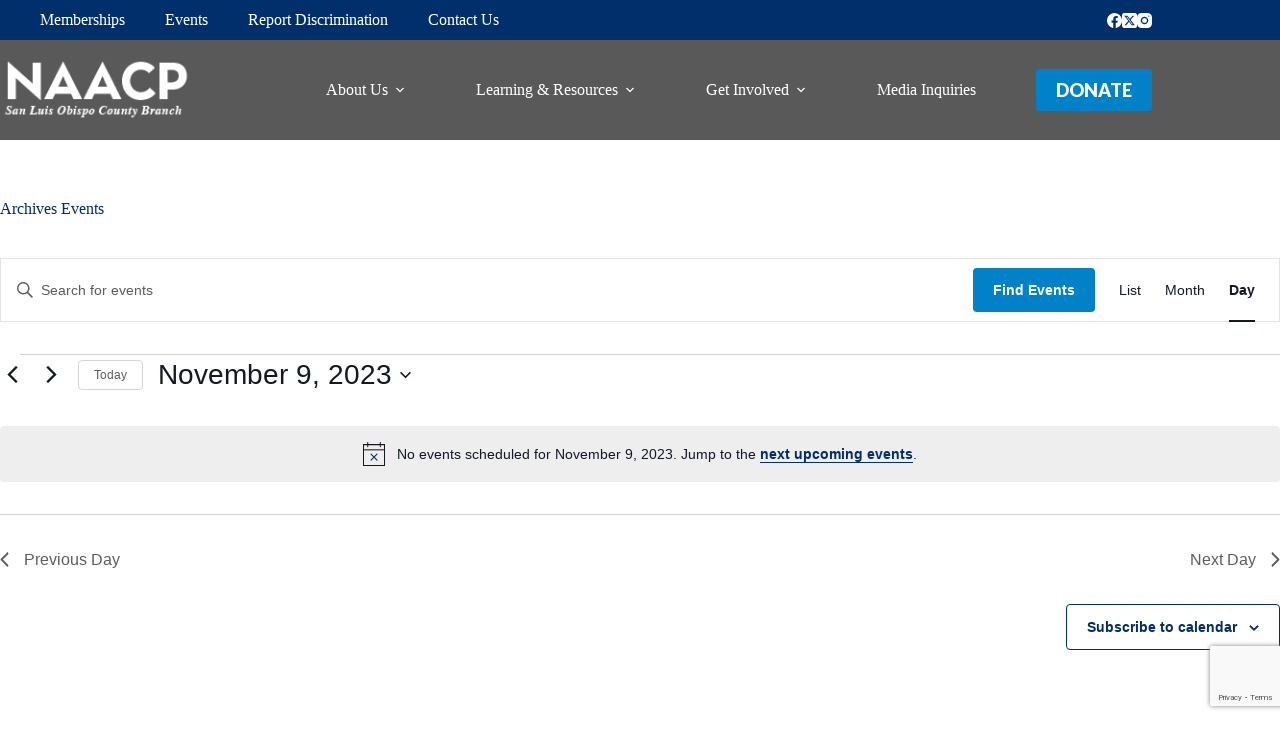

--- FILE ---
content_type: text/html; charset=utf-8
request_url: https://www.google.com/recaptcha/api2/anchor?ar=1&k=6LdEMH0bAAAAAHpG2UOZzZPs9KvLldXwQX0PbN80&co=aHR0cHM6Ly9uYWFjcHNsb2N0eS5vcmc6NDQz&hl=en&v=N67nZn4AqZkNcbeMu4prBgzg&size=invisible&anchor-ms=20000&execute-ms=30000&cb=isxwq4mvkj88
body_size: 48698
content:
<!DOCTYPE HTML><html dir="ltr" lang="en"><head><meta http-equiv="Content-Type" content="text/html; charset=UTF-8">
<meta http-equiv="X-UA-Compatible" content="IE=edge">
<title>reCAPTCHA</title>
<style type="text/css">
/* cyrillic-ext */
@font-face {
  font-family: 'Roboto';
  font-style: normal;
  font-weight: 400;
  font-stretch: 100%;
  src: url(//fonts.gstatic.com/s/roboto/v48/KFO7CnqEu92Fr1ME7kSn66aGLdTylUAMa3GUBHMdazTgWw.woff2) format('woff2');
  unicode-range: U+0460-052F, U+1C80-1C8A, U+20B4, U+2DE0-2DFF, U+A640-A69F, U+FE2E-FE2F;
}
/* cyrillic */
@font-face {
  font-family: 'Roboto';
  font-style: normal;
  font-weight: 400;
  font-stretch: 100%;
  src: url(//fonts.gstatic.com/s/roboto/v48/KFO7CnqEu92Fr1ME7kSn66aGLdTylUAMa3iUBHMdazTgWw.woff2) format('woff2');
  unicode-range: U+0301, U+0400-045F, U+0490-0491, U+04B0-04B1, U+2116;
}
/* greek-ext */
@font-face {
  font-family: 'Roboto';
  font-style: normal;
  font-weight: 400;
  font-stretch: 100%;
  src: url(//fonts.gstatic.com/s/roboto/v48/KFO7CnqEu92Fr1ME7kSn66aGLdTylUAMa3CUBHMdazTgWw.woff2) format('woff2');
  unicode-range: U+1F00-1FFF;
}
/* greek */
@font-face {
  font-family: 'Roboto';
  font-style: normal;
  font-weight: 400;
  font-stretch: 100%;
  src: url(//fonts.gstatic.com/s/roboto/v48/KFO7CnqEu92Fr1ME7kSn66aGLdTylUAMa3-UBHMdazTgWw.woff2) format('woff2');
  unicode-range: U+0370-0377, U+037A-037F, U+0384-038A, U+038C, U+038E-03A1, U+03A3-03FF;
}
/* math */
@font-face {
  font-family: 'Roboto';
  font-style: normal;
  font-weight: 400;
  font-stretch: 100%;
  src: url(//fonts.gstatic.com/s/roboto/v48/KFO7CnqEu92Fr1ME7kSn66aGLdTylUAMawCUBHMdazTgWw.woff2) format('woff2');
  unicode-range: U+0302-0303, U+0305, U+0307-0308, U+0310, U+0312, U+0315, U+031A, U+0326-0327, U+032C, U+032F-0330, U+0332-0333, U+0338, U+033A, U+0346, U+034D, U+0391-03A1, U+03A3-03A9, U+03B1-03C9, U+03D1, U+03D5-03D6, U+03F0-03F1, U+03F4-03F5, U+2016-2017, U+2034-2038, U+203C, U+2040, U+2043, U+2047, U+2050, U+2057, U+205F, U+2070-2071, U+2074-208E, U+2090-209C, U+20D0-20DC, U+20E1, U+20E5-20EF, U+2100-2112, U+2114-2115, U+2117-2121, U+2123-214F, U+2190, U+2192, U+2194-21AE, U+21B0-21E5, U+21F1-21F2, U+21F4-2211, U+2213-2214, U+2216-22FF, U+2308-230B, U+2310, U+2319, U+231C-2321, U+2336-237A, U+237C, U+2395, U+239B-23B7, U+23D0, U+23DC-23E1, U+2474-2475, U+25AF, U+25B3, U+25B7, U+25BD, U+25C1, U+25CA, U+25CC, U+25FB, U+266D-266F, U+27C0-27FF, U+2900-2AFF, U+2B0E-2B11, U+2B30-2B4C, U+2BFE, U+3030, U+FF5B, U+FF5D, U+1D400-1D7FF, U+1EE00-1EEFF;
}
/* symbols */
@font-face {
  font-family: 'Roboto';
  font-style: normal;
  font-weight: 400;
  font-stretch: 100%;
  src: url(//fonts.gstatic.com/s/roboto/v48/KFO7CnqEu92Fr1ME7kSn66aGLdTylUAMaxKUBHMdazTgWw.woff2) format('woff2');
  unicode-range: U+0001-000C, U+000E-001F, U+007F-009F, U+20DD-20E0, U+20E2-20E4, U+2150-218F, U+2190, U+2192, U+2194-2199, U+21AF, U+21E6-21F0, U+21F3, U+2218-2219, U+2299, U+22C4-22C6, U+2300-243F, U+2440-244A, U+2460-24FF, U+25A0-27BF, U+2800-28FF, U+2921-2922, U+2981, U+29BF, U+29EB, U+2B00-2BFF, U+4DC0-4DFF, U+FFF9-FFFB, U+10140-1018E, U+10190-1019C, U+101A0, U+101D0-101FD, U+102E0-102FB, U+10E60-10E7E, U+1D2C0-1D2D3, U+1D2E0-1D37F, U+1F000-1F0FF, U+1F100-1F1AD, U+1F1E6-1F1FF, U+1F30D-1F30F, U+1F315, U+1F31C, U+1F31E, U+1F320-1F32C, U+1F336, U+1F378, U+1F37D, U+1F382, U+1F393-1F39F, U+1F3A7-1F3A8, U+1F3AC-1F3AF, U+1F3C2, U+1F3C4-1F3C6, U+1F3CA-1F3CE, U+1F3D4-1F3E0, U+1F3ED, U+1F3F1-1F3F3, U+1F3F5-1F3F7, U+1F408, U+1F415, U+1F41F, U+1F426, U+1F43F, U+1F441-1F442, U+1F444, U+1F446-1F449, U+1F44C-1F44E, U+1F453, U+1F46A, U+1F47D, U+1F4A3, U+1F4B0, U+1F4B3, U+1F4B9, U+1F4BB, U+1F4BF, U+1F4C8-1F4CB, U+1F4D6, U+1F4DA, U+1F4DF, U+1F4E3-1F4E6, U+1F4EA-1F4ED, U+1F4F7, U+1F4F9-1F4FB, U+1F4FD-1F4FE, U+1F503, U+1F507-1F50B, U+1F50D, U+1F512-1F513, U+1F53E-1F54A, U+1F54F-1F5FA, U+1F610, U+1F650-1F67F, U+1F687, U+1F68D, U+1F691, U+1F694, U+1F698, U+1F6AD, U+1F6B2, U+1F6B9-1F6BA, U+1F6BC, U+1F6C6-1F6CF, U+1F6D3-1F6D7, U+1F6E0-1F6EA, U+1F6F0-1F6F3, U+1F6F7-1F6FC, U+1F700-1F7FF, U+1F800-1F80B, U+1F810-1F847, U+1F850-1F859, U+1F860-1F887, U+1F890-1F8AD, U+1F8B0-1F8BB, U+1F8C0-1F8C1, U+1F900-1F90B, U+1F93B, U+1F946, U+1F984, U+1F996, U+1F9E9, U+1FA00-1FA6F, U+1FA70-1FA7C, U+1FA80-1FA89, U+1FA8F-1FAC6, U+1FACE-1FADC, U+1FADF-1FAE9, U+1FAF0-1FAF8, U+1FB00-1FBFF;
}
/* vietnamese */
@font-face {
  font-family: 'Roboto';
  font-style: normal;
  font-weight: 400;
  font-stretch: 100%;
  src: url(//fonts.gstatic.com/s/roboto/v48/KFO7CnqEu92Fr1ME7kSn66aGLdTylUAMa3OUBHMdazTgWw.woff2) format('woff2');
  unicode-range: U+0102-0103, U+0110-0111, U+0128-0129, U+0168-0169, U+01A0-01A1, U+01AF-01B0, U+0300-0301, U+0303-0304, U+0308-0309, U+0323, U+0329, U+1EA0-1EF9, U+20AB;
}
/* latin-ext */
@font-face {
  font-family: 'Roboto';
  font-style: normal;
  font-weight: 400;
  font-stretch: 100%;
  src: url(//fonts.gstatic.com/s/roboto/v48/KFO7CnqEu92Fr1ME7kSn66aGLdTylUAMa3KUBHMdazTgWw.woff2) format('woff2');
  unicode-range: U+0100-02BA, U+02BD-02C5, U+02C7-02CC, U+02CE-02D7, U+02DD-02FF, U+0304, U+0308, U+0329, U+1D00-1DBF, U+1E00-1E9F, U+1EF2-1EFF, U+2020, U+20A0-20AB, U+20AD-20C0, U+2113, U+2C60-2C7F, U+A720-A7FF;
}
/* latin */
@font-face {
  font-family: 'Roboto';
  font-style: normal;
  font-weight: 400;
  font-stretch: 100%;
  src: url(//fonts.gstatic.com/s/roboto/v48/KFO7CnqEu92Fr1ME7kSn66aGLdTylUAMa3yUBHMdazQ.woff2) format('woff2');
  unicode-range: U+0000-00FF, U+0131, U+0152-0153, U+02BB-02BC, U+02C6, U+02DA, U+02DC, U+0304, U+0308, U+0329, U+2000-206F, U+20AC, U+2122, U+2191, U+2193, U+2212, U+2215, U+FEFF, U+FFFD;
}
/* cyrillic-ext */
@font-face {
  font-family: 'Roboto';
  font-style: normal;
  font-weight: 500;
  font-stretch: 100%;
  src: url(//fonts.gstatic.com/s/roboto/v48/KFO7CnqEu92Fr1ME7kSn66aGLdTylUAMa3GUBHMdazTgWw.woff2) format('woff2');
  unicode-range: U+0460-052F, U+1C80-1C8A, U+20B4, U+2DE0-2DFF, U+A640-A69F, U+FE2E-FE2F;
}
/* cyrillic */
@font-face {
  font-family: 'Roboto';
  font-style: normal;
  font-weight: 500;
  font-stretch: 100%;
  src: url(//fonts.gstatic.com/s/roboto/v48/KFO7CnqEu92Fr1ME7kSn66aGLdTylUAMa3iUBHMdazTgWw.woff2) format('woff2');
  unicode-range: U+0301, U+0400-045F, U+0490-0491, U+04B0-04B1, U+2116;
}
/* greek-ext */
@font-face {
  font-family: 'Roboto';
  font-style: normal;
  font-weight: 500;
  font-stretch: 100%;
  src: url(//fonts.gstatic.com/s/roboto/v48/KFO7CnqEu92Fr1ME7kSn66aGLdTylUAMa3CUBHMdazTgWw.woff2) format('woff2');
  unicode-range: U+1F00-1FFF;
}
/* greek */
@font-face {
  font-family: 'Roboto';
  font-style: normal;
  font-weight: 500;
  font-stretch: 100%;
  src: url(//fonts.gstatic.com/s/roboto/v48/KFO7CnqEu92Fr1ME7kSn66aGLdTylUAMa3-UBHMdazTgWw.woff2) format('woff2');
  unicode-range: U+0370-0377, U+037A-037F, U+0384-038A, U+038C, U+038E-03A1, U+03A3-03FF;
}
/* math */
@font-face {
  font-family: 'Roboto';
  font-style: normal;
  font-weight: 500;
  font-stretch: 100%;
  src: url(//fonts.gstatic.com/s/roboto/v48/KFO7CnqEu92Fr1ME7kSn66aGLdTylUAMawCUBHMdazTgWw.woff2) format('woff2');
  unicode-range: U+0302-0303, U+0305, U+0307-0308, U+0310, U+0312, U+0315, U+031A, U+0326-0327, U+032C, U+032F-0330, U+0332-0333, U+0338, U+033A, U+0346, U+034D, U+0391-03A1, U+03A3-03A9, U+03B1-03C9, U+03D1, U+03D5-03D6, U+03F0-03F1, U+03F4-03F5, U+2016-2017, U+2034-2038, U+203C, U+2040, U+2043, U+2047, U+2050, U+2057, U+205F, U+2070-2071, U+2074-208E, U+2090-209C, U+20D0-20DC, U+20E1, U+20E5-20EF, U+2100-2112, U+2114-2115, U+2117-2121, U+2123-214F, U+2190, U+2192, U+2194-21AE, U+21B0-21E5, U+21F1-21F2, U+21F4-2211, U+2213-2214, U+2216-22FF, U+2308-230B, U+2310, U+2319, U+231C-2321, U+2336-237A, U+237C, U+2395, U+239B-23B7, U+23D0, U+23DC-23E1, U+2474-2475, U+25AF, U+25B3, U+25B7, U+25BD, U+25C1, U+25CA, U+25CC, U+25FB, U+266D-266F, U+27C0-27FF, U+2900-2AFF, U+2B0E-2B11, U+2B30-2B4C, U+2BFE, U+3030, U+FF5B, U+FF5D, U+1D400-1D7FF, U+1EE00-1EEFF;
}
/* symbols */
@font-face {
  font-family: 'Roboto';
  font-style: normal;
  font-weight: 500;
  font-stretch: 100%;
  src: url(//fonts.gstatic.com/s/roboto/v48/KFO7CnqEu92Fr1ME7kSn66aGLdTylUAMaxKUBHMdazTgWw.woff2) format('woff2');
  unicode-range: U+0001-000C, U+000E-001F, U+007F-009F, U+20DD-20E0, U+20E2-20E4, U+2150-218F, U+2190, U+2192, U+2194-2199, U+21AF, U+21E6-21F0, U+21F3, U+2218-2219, U+2299, U+22C4-22C6, U+2300-243F, U+2440-244A, U+2460-24FF, U+25A0-27BF, U+2800-28FF, U+2921-2922, U+2981, U+29BF, U+29EB, U+2B00-2BFF, U+4DC0-4DFF, U+FFF9-FFFB, U+10140-1018E, U+10190-1019C, U+101A0, U+101D0-101FD, U+102E0-102FB, U+10E60-10E7E, U+1D2C0-1D2D3, U+1D2E0-1D37F, U+1F000-1F0FF, U+1F100-1F1AD, U+1F1E6-1F1FF, U+1F30D-1F30F, U+1F315, U+1F31C, U+1F31E, U+1F320-1F32C, U+1F336, U+1F378, U+1F37D, U+1F382, U+1F393-1F39F, U+1F3A7-1F3A8, U+1F3AC-1F3AF, U+1F3C2, U+1F3C4-1F3C6, U+1F3CA-1F3CE, U+1F3D4-1F3E0, U+1F3ED, U+1F3F1-1F3F3, U+1F3F5-1F3F7, U+1F408, U+1F415, U+1F41F, U+1F426, U+1F43F, U+1F441-1F442, U+1F444, U+1F446-1F449, U+1F44C-1F44E, U+1F453, U+1F46A, U+1F47D, U+1F4A3, U+1F4B0, U+1F4B3, U+1F4B9, U+1F4BB, U+1F4BF, U+1F4C8-1F4CB, U+1F4D6, U+1F4DA, U+1F4DF, U+1F4E3-1F4E6, U+1F4EA-1F4ED, U+1F4F7, U+1F4F9-1F4FB, U+1F4FD-1F4FE, U+1F503, U+1F507-1F50B, U+1F50D, U+1F512-1F513, U+1F53E-1F54A, U+1F54F-1F5FA, U+1F610, U+1F650-1F67F, U+1F687, U+1F68D, U+1F691, U+1F694, U+1F698, U+1F6AD, U+1F6B2, U+1F6B9-1F6BA, U+1F6BC, U+1F6C6-1F6CF, U+1F6D3-1F6D7, U+1F6E0-1F6EA, U+1F6F0-1F6F3, U+1F6F7-1F6FC, U+1F700-1F7FF, U+1F800-1F80B, U+1F810-1F847, U+1F850-1F859, U+1F860-1F887, U+1F890-1F8AD, U+1F8B0-1F8BB, U+1F8C0-1F8C1, U+1F900-1F90B, U+1F93B, U+1F946, U+1F984, U+1F996, U+1F9E9, U+1FA00-1FA6F, U+1FA70-1FA7C, U+1FA80-1FA89, U+1FA8F-1FAC6, U+1FACE-1FADC, U+1FADF-1FAE9, U+1FAF0-1FAF8, U+1FB00-1FBFF;
}
/* vietnamese */
@font-face {
  font-family: 'Roboto';
  font-style: normal;
  font-weight: 500;
  font-stretch: 100%;
  src: url(//fonts.gstatic.com/s/roboto/v48/KFO7CnqEu92Fr1ME7kSn66aGLdTylUAMa3OUBHMdazTgWw.woff2) format('woff2');
  unicode-range: U+0102-0103, U+0110-0111, U+0128-0129, U+0168-0169, U+01A0-01A1, U+01AF-01B0, U+0300-0301, U+0303-0304, U+0308-0309, U+0323, U+0329, U+1EA0-1EF9, U+20AB;
}
/* latin-ext */
@font-face {
  font-family: 'Roboto';
  font-style: normal;
  font-weight: 500;
  font-stretch: 100%;
  src: url(//fonts.gstatic.com/s/roboto/v48/KFO7CnqEu92Fr1ME7kSn66aGLdTylUAMa3KUBHMdazTgWw.woff2) format('woff2');
  unicode-range: U+0100-02BA, U+02BD-02C5, U+02C7-02CC, U+02CE-02D7, U+02DD-02FF, U+0304, U+0308, U+0329, U+1D00-1DBF, U+1E00-1E9F, U+1EF2-1EFF, U+2020, U+20A0-20AB, U+20AD-20C0, U+2113, U+2C60-2C7F, U+A720-A7FF;
}
/* latin */
@font-face {
  font-family: 'Roboto';
  font-style: normal;
  font-weight: 500;
  font-stretch: 100%;
  src: url(//fonts.gstatic.com/s/roboto/v48/KFO7CnqEu92Fr1ME7kSn66aGLdTylUAMa3yUBHMdazQ.woff2) format('woff2');
  unicode-range: U+0000-00FF, U+0131, U+0152-0153, U+02BB-02BC, U+02C6, U+02DA, U+02DC, U+0304, U+0308, U+0329, U+2000-206F, U+20AC, U+2122, U+2191, U+2193, U+2212, U+2215, U+FEFF, U+FFFD;
}
/* cyrillic-ext */
@font-face {
  font-family: 'Roboto';
  font-style: normal;
  font-weight: 900;
  font-stretch: 100%;
  src: url(//fonts.gstatic.com/s/roboto/v48/KFO7CnqEu92Fr1ME7kSn66aGLdTylUAMa3GUBHMdazTgWw.woff2) format('woff2');
  unicode-range: U+0460-052F, U+1C80-1C8A, U+20B4, U+2DE0-2DFF, U+A640-A69F, U+FE2E-FE2F;
}
/* cyrillic */
@font-face {
  font-family: 'Roboto';
  font-style: normal;
  font-weight: 900;
  font-stretch: 100%;
  src: url(//fonts.gstatic.com/s/roboto/v48/KFO7CnqEu92Fr1ME7kSn66aGLdTylUAMa3iUBHMdazTgWw.woff2) format('woff2');
  unicode-range: U+0301, U+0400-045F, U+0490-0491, U+04B0-04B1, U+2116;
}
/* greek-ext */
@font-face {
  font-family: 'Roboto';
  font-style: normal;
  font-weight: 900;
  font-stretch: 100%;
  src: url(//fonts.gstatic.com/s/roboto/v48/KFO7CnqEu92Fr1ME7kSn66aGLdTylUAMa3CUBHMdazTgWw.woff2) format('woff2');
  unicode-range: U+1F00-1FFF;
}
/* greek */
@font-face {
  font-family: 'Roboto';
  font-style: normal;
  font-weight: 900;
  font-stretch: 100%;
  src: url(//fonts.gstatic.com/s/roboto/v48/KFO7CnqEu92Fr1ME7kSn66aGLdTylUAMa3-UBHMdazTgWw.woff2) format('woff2');
  unicode-range: U+0370-0377, U+037A-037F, U+0384-038A, U+038C, U+038E-03A1, U+03A3-03FF;
}
/* math */
@font-face {
  font-family: 'Roboto';
  font-style: normal;
  font-weight: 900;
  font-stretch: 100%;
  src: url(//fonts.gstatic.com/s/roboto/v48/KFO7CnqEu92Fr1ME7kSn66aGLdTylUAMawCUBHMdazTgWw.woff2) format('woff2');
  unicode-range: U+0302-0303, U+0305, U+0307-0308, U+0310, U+0312, U+0315, U+031A, U+0326-0327, U+032C, U+032F-0330, U+0332-0333, U+0338, U+033A, U+0346, U+034D, U+0391-03A1, U+03A3-03A9, U+03B1-03C9, U+03D1, U+03D5-03D6, U+03F0-03F1, U+03F4-03F5, U+2016-2017, U+2034-2038, U+203C, U+2040, U+2043, U+2047, U+2050, U+2057, U+205F, U+2070-2071, U+2074-208E, U+2090-209C, U+20D0-20DC, U+20E1, U+20E5-20EF, U+2100-2112, U+2114-2115, U+2117-2121, U+2123-214F, U+2190, U+2192, U+2194-21AE, U+21B0-21E5, U+21F1-21F2, U+21F4-2211, U+2213-2214, U+2216-22FF, U+2308-230B, U+2310, U+2319, U+231C-2321, U+2336-237A, U+237C, U+2395, U+239B-23B7, U+23D0, U+23DC-23E1, U+2474-2475, U+25AF, U+25B3, U+25B7, U+25BD, U+25C1, U+25CA, U+25CC, U+25FB, U+266D-266F, U+27C0-27FF, U+2900-2AFF, U+2B0E-2B11, U+2B30-2B4C, U+2BFE, U+3030, U+FF5B, U+FF5D, U+1D400-1D7FF, U+1EE00-1EEFF;
}
/* symbols */
@font-face {
  font-family: 'Roboto';
  font-style: normal;
  font-weight: 900;
  font-stretch: 100%;
  src: url(//fonts.gstatic.com/s/roboto/v48/KFO7CnqEu92Fr1ME7kSn66aGLdTylUAMaxKUBHMdazTgWw.woff2) format('woff2');
  unicode-range: U+0001-000C, U+000E-001F, U+007F-009F, U+20DD-20E0, U+20E2-20E4, U+2150-218F, U+2190, U+2192, U+2194-2199, U+21AF, U+21E6-21F0, U+21F3, U+2218-2219, U+2299, U+22C4-22C6, U+2300-243F, U+2440-244A, U+2460-24FF, U+25A0-27BF, U+2800-28FF, U+2921-2922, U+2981, U+29BF, U+29EB, U+2B00-2BFF, U+4DC0-4DFF, U+FFF9-FFFB, U+10140-1018E, U+10190-1019C, U+101A0, U+101D0-101FD, U+102E0-102FB, U+10E60-10E7E, U+1D2C0-1D2D3, U+1D2E0-1D37F, U+1F000-1F0FF, U+1F100-1F1AD, U+1F1E6-1F1FF, U+1F30D-1F30F, U+1F315, U+1F31C, U+1F31E, U+1F320-1F32C, U+1F336, U+1F378, U+1F37D, U+1F382, U+1F393-1F39F, U+1F3A7-1F3A8, U+1F3AC-1F3AF, U+1F3C2, U+1F3C4-1F3C6, U+1F3CA-1F3CE, U+1F3D4-1F3E0, U+1F3ED, U+1F3F1-1F3F3, U+1F3F5-1F3F7, U+1F408, U+1F415, U+1F41F, U+1F426, U+1F43F, U+1F441-1F442, U+1F444, U+1F446-1F449, U+1F44C-1F44E, U+1F453, U+1F46A, U+1F47D, U+1F4A3, U+1F4B0, U+1F4B3, U+1F4B9, U+1F4BB, U+1F4BF, U+1F4C8-1F4CB, U+1F4D6, U+1F4DA, U+1F4DF, U+1F4E3-1F4E6, U+1F4EA-1F4ED, U+1F4F7, U+1F4F9-1F4FB, U+1F4FD-1F4FE, U+1F503, U+1F507-1F50B, U+1F50D, U+1F512-1F513, U+1F53E-1F54A, U+1F54F-1F5FA, U+1F610, U+1F650-1F67F, U+1F687, U+1F68D, U+1F691, U+1F694, U+1F698, U+1F6AD, U+1F6B2, U+1F6B9-1F6BA, U+1F6BC, U+1F6C6-1F6CF, U+1F6D3-1F6D7, U+1F6E0-1F6EA, U+1F6F0-1F6F3, U+1F6F7-1F6FC, U+1F700-1F7FF, U+1F800-1F80B, U+1F810-1F847, U+1F850-1F859, U+1F860-1F887, U+1F890-1F8AD, U+1F8B0-1F8BB, U+1F8C0-1F8C1, U+1F900-1F90B, U+1F93B, U+1F946, U+1F984, U+1F996, U+1F9E9, U+1FA00-1FA6F, U+1FA70-1FA7C, U+1FA80-1FA89, U+1FA8F-1FAC6, U+1FACE-1FADC, U+1FADF-1FAE9, U+1FAF0-1FAF8, U+1FB00-1FBFF;
}
/* vietnamese */
@font-face {
  font-family: 'Roboto';
  font-style: normal;
  font-weight: 900;
  font-stretch: 100%;
  src: url(//fonts.gstatic.com/s/roboto/v48/KFO7CnqEu92Fr1ME7kSn66aGLdTylUAMa3OUBHMdazTgWw.woff2) format('woff2');
  unicode-range: U+0102-0103, U+0110-0111, U+0128-0129, U+0168-0169, U+01A0-01A1, U+01AF-01B0, U+0300-0301, U+0303-0304, U+0308-0309, U+0323, U+0329, U+1EA0-1EF9, U+20AB;
}
/* latin-ext */
@font-face {
  font-family: 'Roboto';
  font-style: normal;
  font-weight: 900;
  font-stretch: 100%;
  src: url(//fonts.gstatic.com/s/roboto/v48/KFO7CnqEu92Fr1ME7kSn66aGLdTylUAMa3KUBHMdazTgWw.woff2) format('woff2');
  unicode-range: U+0100-02BA, U+02BD-02C5, U+02C7-02CC, U+02CE-02D7, U+02DD-02FF, U+0304, U+0308, U+0329, U+1D00-1DBF, U+1E00-1E9F, U+1EF2-1EFF, U+2020, U+20A0-20AB, U+20AD-20C0, U+2113, U+2C60-2C7F, U+A720-A7FF;
}
/* latin */
@font-face {
  font-family: 'Roboto';
  font-style: normal;
  font-weight: 900;
  font-stretch: 100%;
  src: url(//fonts.gstatic.com/s/roboto/v48/KFO7CnqEu92Fr1ME7kSn66aGLdTylUAMa3yUBHMdazQ.woff2) format('woff2');
  unicode-range: U+0000-00FF, U+0131, U+0152-0153, U+02BB-02BC, U+02C6, U+02DA, U+02DC, U+0304, U+0308, U+0329, U+2000-206F, U+20AC, U+2122, U+2191, U+2193, U+2212, U+2215, U+FEFF, U+FFFD;
}

</style>
<link rel="stylesheet" type="text/css" href="https://www.gstatic.com/recaptcha/releases/N67nZn4AqZkNcbeMu4prBgzg/styles__ltr.css">
<script nonce="4XtM7VrV9m1XJfXdl30KbQ" type="text/javascript">window['__recaptcha_api'] = 'https://www.google.com/recaptcha/api2/';</script>
<script type="text/javascript" src="https://www.gstatic.com/recaptcha/releases/N67nZn4AqZkNcbeMu4prBgzg/recaptcha__en.js" nonce="4XtM7VrV9m1XJfXdl30KbQ">
      
    </script></head>
<body><div id="rc-anchor-alert" class="rc-anchor-alert"></div>
<input type="hidden" id="recaptcha-token" value="[base64]">
<script type="text/javascript" nonce="4XtM7VrV9m1XJfXdl30KbQ">
      recaptcha.anchor.Main.init("[\x22ainput\x22,[\x22bgdata\x22,\x22\x22,\[base64]/[base64]/[base64]/[base64]/[base64]/UltsKytdPUU6KEU8MjA0OD9SW2wrK109RT4+NnwxOTI6KChFJjY0NTEyKT09NTUyOTYmJk0rMTxjLmxlbmd0aCYmKGMuY2hhckNvZGVBdChNKzEpJjY0NTEyKT09NTYzMjA/[base64]/[base64]/[base64]/[base64]/[base64]/[base64]/[base64]\x22,\[base64]\x22,\x22w7g0DsK1wqnDuj5KJ21VD8O/wps1wo0gwo3CgMOdw5oAVMOVUsOMBSHDp8Ogw4JzWcKvNghBdMODJiTDgzofw6o+J8O/FcOswo5aRh0NVMKyPBDDnj9QQyDCp1vCrTZJWMO9w7XCkMKXaCxPwpknwrV4w69LTisXwrM+wrTCrjzDjsKVB1Q4NsO2JDYIwrQ/c0cLECgVexsLKMKpV8OGYsO+GgnCtArDsHtiwoAQWjwQwq/[base64]/Dp8OoTsKdeAXDnHzCnjsnwo3CssOHeCLCisOAasK5wqo2w6DDhyEIwrlxOH0EwqzDnnzCu8OPAcOGw4HDpMOPwofCpD7Dl8KAWMODwpApwqXDtcKdw4jClMKnfcK8U29jUcK5GhLDthjDmsKPLcOewoLDrsO8NSY1wp/DmsOGwpAew7fCghnDi8O7w7zDsMOUw5TCisOaw546FzVZMj/[base64]/CisK4LMKZGMKyVMOPQcOhcMKrFFIBJcKPwpk5w6nCjcKhw7BXLjvCgsOKw4vCjQtKGC8ywpbCk2gTw6HDu0nDoMKywqknQhvCtcKHJx7DqMO/T1HCgy3CsUNje8KBw5HDtsKhwotNIcKuS8Khwp0Iw6LCnmtWf8ORX8OsYh8/w5jDg2pEwrU1FsKQe8OaB0HDhWYxHcOCwr/CrDrCmsObXcOaa1spDU0kw7NVGj7Dtms4w5jDl2zCv1dIGxPDghDDisO7w6wtw5XDksK4NcOGYjJaUcOhwq40O3/DhcKtN8KBwp/ChAFGMcOYw7wPScKvw7U/dD99wpFLw6LDoHd/TMOkw7fDsMOlJsKKw49+wohbwqFgw7BHKT0GwrfCgMOvWwrCuQgKW8OzCsO/F8K2w6oBNQzDncOFw6TCsMK+w6jCsALCrDvDihHDpGHCmgjCmcOdwqjDv3rCll5HdcKbwqPClQbCo2XDgVgxw5QvwqHDqMKlw5/[base64]/[base64]/[base64]/DjgDDl8K7w71/w7wOw4Ezw5QXeidbEMOqG8KLwocPFU7DsArCh8OITWVvDcK0RXF5w5oKw7DDlsO5w63CmMKpD8OQe8OUTEPDmMKmM8KMw7XCo8OBQcOfwqvCnkTDkyDDoAzDiC42KMKUBsKmJBfCgcOYBXYjwp/[base64]/eBjCq8Obw4w6IhFNbl9hEMOyw5zCosO6HVbDpxIAPEswRn7CrR9ddDgfaC8yfcKhHGTDvcOGAMKpwpHDk8KKQUkLYwPCo8KYUMK1w7PDhWPDsm/DqsO5wrLCsRlRDMKfwrHCpDXCukLCgMKLwrTDr8OoShhUEH7Dlls9TRNxBcOewp3Cg11Kb2VdRw3CssK6dsOFWsOWCMKeKcOMwp1gPFPDrsOJAl/CoMOPw4cPF8Kbw4h0wqrCtWpHwrrDk0ssPsOhcMOITMOVRUTCqnDDuCFEw7LDjDnCq3UDMHPDrcKtF8OCYjHDuG9HNMKZw4xBLwfCkHZUw45Uw6/CgsO1wphITn7DnzHCuiNNw6XDpi4qwpHDrktmwqXDjlt7w6bDmTpBwoI3w4U8wos+w79XwrUTAcK0wo7DoWPDu8OUEcKKbcK0wonCozcmcwEtdcKdw6vDhMOwM8KNwrVAwoQEJyRkwoTCgXwAw73DlyByw7TCvGMMwoJow5bCllYBw4wbwrfDoMKDeC/DpQpTP8KlacK+wqvCisOkVSsDa8O/w4HCpgnCl8KSw4vDkMOvfMO2OykGAwQgw5zCrlM9w5LCg8KxwoZ9wqk2wqbCrAHCoMOBRMKLwrp3dR0AI8OawpYjw7rCgMOWwopTLMK5QcOHQnDDjsORw6jDgCvChcKWYsOfY8OBBVtRUiQhwqhVw7dWw6HDnSTCj111EsKteWvDj20CBsOCw43CrBt1wqHCmUQ/AU3DgXDCgzkSw5xdDcKbdBRCwpIPCRdqwoLClxLDm8Oiw6VxIMOHJMOzFsKzw4kkAMOAw5LCucOkY8Kiw47CmcK1M2vDgMKaw54EHUTCkjHDpDkvOsOQd2U3w7vCkkLCncKgE3PClAZgw4dzw7bCs8OQwoXDo8OlZRTDsUrDusK/wqnCmsOvP8KAw4MewrvDv8K4PGZ4b2coVMKswqPCl0PDuHbClxoZwoUawojChsK4C8KRJVHDsVZIWMOkwonCsFF4WCp5wobCiQhVw7JibDrDkjLCgHEFBMKYw6HDn8Kzw7gRJEfCusOhw5DCksKlJsKPasO7fcK5wpDDlR7DhWfDt8O/[base64]/Co8Kvwo3CisKrBnjCqSdzw53Ch1PCtQfDssKuw6YwbcKFCcKFKkfDhxBKwp7DiMO7wphhw43Dq8K8wqbDt1EoI8O3wqzCtcOmwo5SH8KiAGrCtsOvcDnCkcKHLMKdRUgjaV9Nwo02VUVJbsOwYMK0w6PCi8KLw4NXFcKVS8K4Ij1LIsKhw5HDsH7Dp1/Cs2/[base64]/P8Oww6QkVFEBQDl5w7M7Wy/DtnsLw7rDlcKldHgDQsK3AcKgHC57wpfCuF5deQ9JMcObwq3DrjIJwqI9w5A1HUbDpnnCtcKVEsKvwpzDgcO3woXDg8OjFC7CtsKrbyXCjcKrwo9KwonDtsKfwqF/UMOHwppOw7MIw4fDlzsJw4dtTMONwrYXIMOjw4DCrcKIw6YEw7vCi8OBdMOHwplowprDpjUhBMKGw75ywrzDtSbCr0PDumgkwrRVdkDCl3fDsBUTwr7DoMO2aAplw51KM0/Dh8Ouw4TCuwTDgjfDvxHCt8K2woN1w7lPwqHCgCjDusORUsK7woJMTF5mw5k5woZLaWxdTsK4w6R5w7/[base64]/Do8KOwrVdw5fDtcONwoHCoMOuXkgIw4fCjsOawpXDhj5PMQZ2w6LDjMOUBS3DnHzDusKoenrCp8OVW8KbwqLCpsOSw6XChsKZwq9Ww6EGwqNyw6zDuW/[base64]/DqsOKYGnDngJmwqd7w5ZNwrLCj8KOwqgiAMKVazzCsBXCrjrCthDDgV0fw6fDucKuIiZLw6ZaR8Ovwp4CRcObfVxCSMOyDcObY8Owwp/DnUPCq1M4P8O0PCXCu8KBwprDqU5owrJoKcO4PcOjw6DDgQV0w7LDmW1/[base64]/Doj/DtsOGQ8OAUU4ySRM5JsK5wqHCpwwhw5nCrk3CiC/Crhh9wpvDosKGw41iMSglw47CrQLDmcKJGh8rwrBuPMK6w6kmw7FMw7rDpxXCkFd5w4d5wp8uw5TDp8OuwoTDlsKkw7o4asKXw4zCtX3DtMOHbwbCsF/CtcO/BB/CkMKgQU/CgsOxwoptCjkDwp7DqXNpZcOsVsOFwqrCvj3Di8K/WMOowojDlQdhJVPClx3DrcOfwrRfwoPDkMOqwqXDkRfDmMKAw6nCsCQuw7PCkBbCl8KSXQYRCzbDr8OUdAXDusKQwp8Aw4LCkGIkw55qw4bCuBHCusOfw77CrcKWGMOXDsKwIcOyCcOGwpl9W8KswpnDuUc4SsOeaMOefsOBG8KQMyfCvsKzwqMKUh/[base64]/aF4Ew4zCvMKAwp5zJMKtwopvSAzCjB4uw5nCssOkw5LDhWchTR/CiHNRwpAnGsKfwqzCqxXCjcOKw6s5wpIqw41RwooewrvDtMOSw4HCgMO/[base64]/wqpMw6UAw4HCi3vDnGQuw5hdAi7DkH0gPcOIwpDDs3RCw6rCqsOBHUp3w4/DrsKjw7/DssOiFjpcwpcVwqjCpCQzbBrDhhHClMOKwqjCvjp/IcKlJcODwp3DgVvCl1LCgcKKLEkZw516CinDp8OzS8Knw5PCs0vCpMKMw7AhBXVgw5jCp8Oewplgw6vDo2XCmzLDt3JuwrTDisKhw5HDlsKyw4rCujIiw68xasK2BHLDuxbCoFIZwq4oPj82GsKywptvOVMST2DCtR/CrMKCJMKAQmvCqyM7w78ew6LCsE9PwoADZxvCpsKTwq52w6LCssOqemkgwonDtMKMw69fKcOzw41ew5DDhcO3wrc7w4J1w5/Cg8OxeA/[base64]/ClVAmEsKmw67DuTsyJ8K/CMOrKSQUw5DChsO5GEHCpMKBw5YjAxLDo8OqwqZ7U8KyfVTDt113wpRhwpzDlsO6A8OwwqjCv8KEwr/Cuy9Bw47CjMKGCBXDgcORw7NtNMOZNAMZPMK+dcObw6TDjUoBOMOgbsOXw5/CtDXCgcOeXsOnPw/Cu8KEJ8Ofw6IuRzo2QcKbH8O3w5vCu8KhwpVeb8KnVcOkw6BHw4bDjcKZWmLDsgwAwqREJVRJw4TDuCHDtsOPTxhGw5cCGHjDrsO0woTCp8OtwrXCv8KNwqzDriQwwrPCilXCnsKVwok+YwfDhsKAwr/[base64]/wqQswpXChsOBwr0kwprDjcKDw5TDqMOzQcOTGGXDlWQpwoTDn8K8w5ZswqLDrcO1w6ArPm/[base64]/DgcO7CCjCssKNw7rDhsKCH8OfwpbClWXCmcOXw73Diz3DkETCn8OZF8KCw7o/Sx1TwrYOETkGw5XCucK8w4fDiMOCwrzCksKYwr13SMOjw5nCq8Kkw6xvSXfChUhtDwA9w4Efwp0bwoHCln7Dg0kjHDXDh8KfcVTCtRLDqsKsPjbClcKQw4nCrMKjKktvf0x6e8OIw4cyH0DCoyd3wpTCm0t0wpQfworCtcKnOcOxw6DCuMO2Bk/DmcOXH8Kqwqg6wp7Dm8KTSUbDhWUUw6vDilIwTMKmUEx+w4bCicOww67DucKAOVnDuhYOLcK9L8K3W8OYw4lqFjLDp8Ohw4PDr8O/w4bClsKgw7dFPMKEwojDk8OaJxLCt8KhccOJw4pZwrrCv8KBw650bMOCW8O+w6ErwpzDpsO7fF7CoMOgwqXDq19cwrpAbsOpwqJVByjDsMOQOR0aw4nClFlswpbDi07CiTvDozDCkSF8wo/DpcKiwqHDqcOHw6E/HsKzQMOPEsK9DX/CiMOpIQo6wrnDk0Y+wqwjcXobGE5Xw4/CkMOuwpDDgsKZwpZiw4UtawEhwqVVKArClcOLwo/DocKQw7jCr1vDtEJ1w6/Cl8ORF8OOVg/DvHbDok7CpMKKXgAQeWzCgF/CssKawppyUTV2w7vDoxcwa3/CjWbDnignfCTDlMKsDMK0eAhtw5VzOcKYwqYsWHZtd8Oxw7zDuMKxUTMNw6LDvsKwYnUpW8K4A8OhbXjCs3Uvw4LDpMKNwrdaOBTDlcOwA8KCPyfDjR/[base64]/w5Nvw51dEgR/[base64]/CusKSQcO6L8K3O8KBw54Qw7jCiCUtw7R2HjgJw4fDqcO/wqPCmWZNUsObw6jDuMOjY8OKLcO3USM1w5xhw5rCqMKew6rCmcOQB8Kswp9ZwoIrX8OxwobCp0RhfcOeHcK2w4lhEyjDoVDDpQrDin/DrMO/[base64]/[base64]/DgMKrw5XDkg05SsOiZCPClsKDG8K2dHPCmsOyw4A0B8ONa8KAwqYoKcOydsK9w6Mew6xdwrzDscO4wprDhD/[base64]/DmlvDocOQKsKKS8KlK8OYwq0Bw5sfMEM4MlhVwqISw5lbw45kbFvCn8O1QcOdw74BwrjCm8KnwrDCvyZxw7/Dn8KDfsO3wpfCncKtVn7CmXjCq8KrwrfDscOJZcOFP3vCrMKZwq3CgTLDgMO2IzPDpMKWc3cdw68pw6HDmmDDrDbDscKzw4gVHF3Dr0rDhcKgbsOHD8OrU8OEVC/Dg2RVwpxDQcO0GRJbIglGw5XCpcKYC1vDnsOgw6PDisONVUAefjXDv8Kza8O8Wj0uHkFdwr/CrkJEw6HDpcOUWw84w5XCs8KcwqFsw7IUw4jCmUxyw6waSitFw7TDt8KpwrXCr3nDuQJdNMKVLsOkwoLDisO3w6QhNWN/eCsRUcOfa8KMMMO0JGTCicKuScOiMMKTwpzDpkHCkAQAPB5hworCrsOrPzLDkMO+BFHDqcKNUQXDi1bCgXHDsyXCkcKkw5omw5nCk184TW/DkMOZWcKvwqxWWUDCj8KjIjkewpoBJiVGD0Y3w7fCkcOiwo5OwrfClcOeQ8OgA8Kndy/Dn8OsKsO9BsK6wo1uVnjDt8ObIsKKB8K+wrwSKTNdw6jCrgwPSMOawpDDusOYw4ltw4zDgz9wA2NLNMKWeMK8w5U1wpRVfsK1f05XwofCkUvDnkPCpcKiw4PCiMKfwqQvw7FMNcKkw6vCucKlfWfClTpqwq3DuU18w4IqdsOadMKhDikMwrx7VsO/wrTDpcK9MsKiBsK5wqQYTV/ChMODO8KNY8O3Y34Aw5dNw5oaY8OnwqrCh8OIwoFTJ8Kxaj4Fw6QZw6XChmfDvsKzwoYtwqHDiMOLMsKaL8KudUt+wp1RCw7DtMKdRmYVw6XCkMKnV8OfBz7CglrCoxUJbsK1SsOcEsOmK8OfAcOqEcOwwq3ChD3DiwPDusKqOhnCkFHDp8OpdMKDwoPCjcOow5VIwq/Cu3tXOTTCmsKJw5bDgRvDucKewrQ/BcOOD8OBSMKrwr9LwpnDiE3DmFLCuTfDrQjDmAnDmsO8wrdvw5TCuMOHwoJlwp9lwoANwrMlw7fDkMKJWAjDgiDChAfCu8OAasOpZsKaCMO2TcOzKMK/HlxQeQnCpMKDEMOjwqMTEA8tAsKxwqFBIcOwBsOQHsO/wrvCksOywp0Ae8OQVQrCgzvDkGPCh0zCh0dswqEMa3YhA8KawqvCtFzDlAhUw7rCrgPCpcO1T8Kvw7B/woXDlsOCwrIPwqjDjsK0w79Qw5Buwr7DrMODw6bCpzDCg0vCs8O7cQrCiMKoIsOVwoXDoH3DtMKAw7BzcMKHw6EPUcOYe8Kjw5ZII8KVw6vDo8OxQmrCgHLDvHgTwqUVZl9LAyHDnS3CkMONAy1vw44BwpNpwqnCu8Kbw4xAKMK/w7pQwrY/[base64]/DhhceQMO2w7TDnFAuUMKww7xLNMO+ThTChsKsF8KFasO+PgjCosO3FcOZB1MTfkzDvsKzI8K+wrkmF2RKw6cbVMKBw6nDqsKsGMKPwq0ZR1HDtUTCv3ZTDsKGD8Odwo/[base64]/Dp8OffxIkPRhTw6ZrbSISw7RFw7QEXivDhsKuw7Izw5FeWWPCg8OdTi7DmR8HwoLCqcKkbnDDpCQLwpzDjcKnw4TCjMKLwqIOwpp5CE0TC8Kpw6rDjDjCukFpbQbDisOrWsOcwpzDncKMw6/CpMKhw6bCvBcdwqN7A8OzYMOKw57CnHA+w7wrZsKXAcO8w73DvsKMwp1xMcKpwrU1LMO9a1JrwpPCnsKnwpbDhAgASVM3SsKKwp/DqhJew6cFfcK4wr1yYMO3w6jDmUREwoFZwo55woYswrPChkbCkMKWKynCgkfDnsOxGBnCosKdQjvCq8OsZWYqw4rCulzDjsOQEsKyWxTCtMKlw4rDnMK8w5vDlXQbcXh/B8KOEVcTwplaZ8OgwrNHNmpDw6bCowIfCGMqw6LDq8KsKMK4w6ARwoBbw6w9wrDDvnhjKxpVJDleDmzCgcOPZisqARbDo2DDujDDrMOyYHZgOhMpQMK/wqPDs0d1Flo8w4bDusK7YcOuw5w2fMOHC2kQJX/Cn8KkLBjCjj1AWcKfwqTClcKKP8OdD8Oza17DqsKDwpPChybDmlo+TMKBw73CrsOIw6J4wpsIw6XCvWfDrhpLXsOSwqvCm8KkBDRZK8KAw6ptw7fDiRHCuMO6Ek8qw4VhwqRjUsKidCk6WsOJU8OKw4bCnSJKwrJjwqDDg3wCwqc5w7/Dj8KtfcKTw53DtTdEw4EbLiwKw63DvsKjw7nDp8K1ZXrDnDnCu8KtbicmEifClMOBDMKJDCNmY1ktPUPCpcOVCHBVUA53wrnDoHzDosKFw5wZw6PCuBg1wrITw5BpWnTDisOcDMOpwrrCrsKBdsK/WsOpMx1tPixFIzJXwrjCv2nCikAuOQ/DvMKwP13Cr8OaSUHCtSw9YMKwTjPDp8KHw7rDgVoNV8KSZsOLwqEewqzCosOsXyMiwp7CnMOtwrUBQQnCqsKGw7tjw4rChsOXCsOoeTpVw6LCmcO1w7NYwrrCp07DvTBQd8OswoQ/BX4CE8KVVsO+w5PDlcKhw4XDncK9w7BGwrDCh8OBKsOoIMOFYhzCicOzwo1hwrgpwrIaTQ/Cl23CqQJYO8OZM27DjsOXMMKzfivCk8KYBMK6BFbDp8K/XgzDt0zDgMO+DMOvIT3DksOFfVMfLXhBfMOgBwkswrRMd8Kvw49/w7LCoSMKwrvCtMOXw77DocKaEcOcRxc+MDIYdT3DiMOdI1lwPMKheHbChcK+w4XDsk09w6DCv8O0azMiwooGL8K0VsKAXB3CqMKCw6QRLVzDo8OBDcKWw6sRwqnDrD/DohXDuylxw51FwqnDl8O/wo5QBEHDksOewqfDvQ1Nw4jDjsK9OsOfw7/DihDDvMOmwqvCi8KVwobDlMO4wpvDok7Cg8OXw48zRAZXw6XCicKOw6rCihN8P27CgFp4HsKPAMObwovDpcKPwr4Iwr5uIMKHc2nCjnjDmXjCisOQGMOSw688EsK8c8K9wrbCi8OXQcOsTsKpw6zCgksSAMKoQxbCrVjDn0fDnl4Mw60MUkzDksOfwobCp8Ouf8K/WcKGT8KzTMKDLHFlw4AtY2wWw5/[base64]/DosK3wqdvFDXDnF/DmADDsMKuwr7Cs8ORw5VgM2rCtT/[base64]/Ck8K3XMOgwqHDoDvChwgjU8OLPRXDoGLCr3Z9HTTCsMOMwrNMw4sJX8OSeXDCg8Otw7LCgcOqU0nDmMOLwqVlwp42OnJoP8OPWQ4ywojDuMKiVhgFG05TEMOIUcKyNTLCpj4rXsO4GsOPcVcUw5/Do8ObQcOcw4NnUn3DoEFfOkDCosO3wqTDpWfCvzbDp2fChsOAEVdUCsKObQ9iwpE/wpPCusOiecK/FcKnAgdvwqrCi2gLOMKPw6PCncKCMMKhw5HDicORVHMGeMOfE8Odw63Ck0nDjMKzU3XCs8OoaXbDmsOZbBopwrxnwqQhwr/CnkTCqsO4w78wJcOSTMO0bcKzfMOQH8OCXMK3VMKqwpEdw5FkwpInw51DQMONIl/CksKsNzNjbkIeCsO8PsKYW8KOw4xCfmvDp3rCmn7ChMK/woRGHDPDnMKGw6XCpcKOwpXDqsKPwqd+WsOCBhEMwp/ChsOsQFTClV5pc8OyA3HDpMK3wqlnHcO6wpl5w4bDkcO3DCUFw4bCpsKvZEQzw5LDswjDiULDhcOYCsO1ExkPw7nDjznDsnzDiiF8wql1PsOawq/Dkk8dwqN0wpR0TcOlwr9yGQ7DhGLCicKewo4FH8OIw78ew6BYwpg+wqpEwrprwpzCn8OLVkHDkXgkwqoYwrDCvGzDg3ohwqFqwoUmwq0mwqDDshR5ZcKsQsKvw6PCp8OZw5Jjwr3Ds8OWwo3Do2Efwrs2wr/DsiHCoFTDtVbCrnXCjsOsw7fCg8KJS2dnwrYmwqHDmxbChsK5w7rDsBFUP3HDv8O7F1UyXsOePwcUwo7Dpj7Ck8OaMXTCp8OHccOXw4/CjcO+w4nDjMOiwoPCilJhwpQvPMKKwpYVwq1bwqfCvAHDq8OVfj/DtMOIdW/[base64]/Cm8OfwqnDiVAbw4ZFw63CkcKPOsK/CMK3NcOZFsOCW8KGw6jDoUXCgXDDjF55PcOIw6DCusO2w6DDj8KnYMKHwr/Du0t/Bg/CnDvDqzdPJcKiw5TDtQzDi0c1UsOFwphmw7lCRDrCiHsaUcKSwqnCncOjw5x6LsOFW8O/w5lSwrwLwq7DocKBwpUmYkLCuMKnwpMuwrgfO8K+JMK/w5LDuwUORcO7LcKvw5nDh8OZbwFgw4rDgAXDrDTCkwtXEU4jFiDDqsOcIiAPwqHCr0XCi0bCt8OlwoPCisKPb2HDjw3DngAyVGXCuk3DhRvCosOsSjDDusKwwrjDpHBvw4Nmw6zCkRLCtsKPGcOuw53DssO7w7/CnCBJw5/DjAZYw5vCrsOEwqrCmlhiwqDDs3bCr8KoCsKKw4bDo38bwr4mcFrDgMOdwpACw709anNDwrPDlEV+w6N8wovDhFd1PBk+w70Uwq3DjWUew7YKw7HDoG/ChsOuT8Kvwp/DmcKVVcOew5QlRcKIwr0UwqU6w7jCjsOBBnklwrfChsOCwrcbw7fCpzrDnMKVSiHDhRcww6LCi8Kcwqxvw5xKbMKQXwozHlFBO8KvS8KQwq1PfzHCm8OSUF/CvcOPwojDmcKdw6MIE8KDKsOPU8OTSm9nwoQFHDLCtcK3w4UMw50jSCZywonDoz7DgcODw4BWwq5WTcOaG8O7wpQ0wqkQwp3DmCPDh8KXN35PwpPDqg7ChE7CiVPDvnjDszfCk8Oewq5DdsOSCSF9JcKKDcKlHDJoFC/CpRbDgsOMw7DCsypvwpI4f306w44ZwrNRwoXCn2LCkGRYw5wAWGDCmMKZwpvCmcOXHm9xc8K9HX8CwqdmesKfX8OoR8KmwrZzwpjDkMKcwol8w6BqG8OZw6PCkkDDhAVOw7rCg8OXG8K2wpZvFwzCgRHCtcKyIcOxPcKbKg/CoRdjEsKhw4bCi8OqwooTw7HCuMK6F8OMF1tYLsO5PyttG17CnMKcw5sxwpnDgAPDtMOcYsKrw4YXW8K6w5PDnsKiZnTDnlvClsOhZcOwwp/[base64]/wqoIDXgFQMO+KhLCj8KbwqTDv8K9w67CosOJHMKCbMOuUcOOJsO8wpFbwoPCjSbCm09MTF/ChsKJZ2TDhiIDWH7Dr3QFwpcJVMKgVlXCqQFMwoQEwoHCkR7Dp8Olw5Z4w4khw4QwZgXDq8OEwq13X0p3wo/CsnLCj8OxKcO3VcO7wpnCqDJYHStNczfCrnbDpSfCrGfDvk1jZTdiWcKfQWbCt0/CokXDhcK4w7XDgcO+LMKWwp4XM8OGMMOCwpjChH/CqkxAP8Kdw6UaHktVbj1RNsOpHWzCssKSw4ghw7dowr1pCgTDqQHCs8OBw7zCtmAQw6PCiHJ+w5rClTTDtw48HyPDkcKow4bCssKnwqxQw5vDkTXCp8Osw6/[base64]/CkcKgw7ANNcOgCAQUMsKzQHxYwp8LwprDlnVeRjTDlQDDgMKLO8KowrrCtmVgesOZwr9cacKhLh/[base64]/DllBJwpvClcOiwr3DpcOJScKselEIHcO4w6A9HGvCokPDigHDqsO7JQBlwotiJxcjAMO7wq7CnsOTNhLDigBwdiI/Z2rDl21VKwLDqgvDvhhRQWPDqsOyw7/DrMKWwoTDljZNw6rDuMK/woFtQMKoe8OYwpcCw5pQwpbDsMKQwrwFCkE3DMKTWBhKw5B8wp1peyhSbzPCiXLCoMKswopjOzkOwrfCq8OKw64ww7nChcOswqwHYsOud3vDriBZT2DDqGnDo8Kww6cUw6ViJyY2woDCgDA4Ql9QP8KTw5bDvk3DhsOSF8KcEzpNJE7Cmn/[base64]/[base64]/[base64]/R8KoFcKPYcOsw71Uwo7Cp8KEwqzCjcO7w4PCtMO9YCoNw4B1asOWLiTDmsKuRVvDuyYbasK4UcK2dcK6w49Vw4cUw4h4w4lrInErXxLDpVc+wp3DncKkXDLDuyzDkMO9wqhgw4bDnnXCqcKAIMK+GkA6KsKTFsKgGRDCqnzCs2gXfsKuw4rCi8KswrrDiFLDhcK/w7fCuV7Csw5ew40Fw5c/wphHw7/DjsKnw47Ds8Opwp0xQTwmNH/Cp8KywqkLTMKrUWQWw6M1w5LDlMKWwqMew71bwrHCt8Ofw53CuMOQw44uP1LDpHjCqR0yw7MKw4x4w4XDnkVpwpYrDcO/S8Oww6bCmTJ/ZsO4IMObwpBPw751w4dNwrvDg0Fdw7ErEmdDdsOTOcOswoPDmSMgfsOjHi10N3hNPTQXw4bCqsKfw5lRw5VLZnczWcK3w7FNw7kfw4bCkx1dwrbCgzMcwrrCpBpuICVyZx8tSRJzw5IqfMKwWMO1KxfDk2HCnsKWw59MST/DtExjwpfCjsKNwoHDk8Kqw67Dr8Oew58xwq7ClAzChcOxUsOCwoBow55mw6VVXsO0S1PDiw1Ww5/Co8OEc0bCgzZEwr0pOsOhw7fDnGPDtMKYKirDjsK8emLDgsKyJE/CimDCu14eMMK/w4gawrfDhS3CgMKywobDpsKXNsOIwp9Qw5zDpcOGwr4FwqXCqMKPM8Omw7kRQMOAYQFmw47CpcKtwrgrP3vDv2LDty8dJxxMw5DCkMOPwoDCrsK0TsKOw5XDp002KsKCwqxkwoXCmMKNJR/CkMKGw7DCn3Ubw6rCimsswoE/AsKtw40LP8OsVsK8LcOUGcOqw4/[base64]/axdEb8OJacOnZ8OTwpLDm8OVw798w5oNTcKywqVKTQsHwp3DvCpEE8OqJ1kmwrHCpMKTw75Nwo/CsMKzfMO9w7PDuR7CkMKjBMOuw7PDlG7CniPCuMOlwpUzwo3Dqn3CjcO0csOdHWrDpMKHBMO+C8K6w4Yow5Z1w70gRlvCuwjCpjnCjcOUKW1tFAnCsnAMwpUZbhjCh8K3eUY+NMKvwqpPw6bCkWfDkMKLw6hpw7/DksOywrJAAsOGwqpOw5fDpsOIXmfCvw3DqMOEwp1hfAnCjsO/EQnDmsOadMKPPyxyTMO6wqzDhsKQLBfDuMKJwo4MZXnDqMO3DgjCq8OvbwrCosKCwqxTw4LDqHbDh3Fsw7I/CsOpwpRCw7JXP8O+ZHs2bW0YDsOYSkIEecOpw48jTyTCnGfCggtFfw4fw7fClsKQSMKDw5FNHsKtwoYrcjDCt2XCu2Z+wplywrvClTPCmsKrw43DtQHCqmTDqSpKBMODL8KwwpU9EmzDtsKlb8Kawo3Cj0xzw7HCmsOqZBFcw4c6V8KGwoJIwpTDnHnCpHfDoy/DmBwlw7d5DS/DuULDs8K8w61wVwPCnsK2VkhfwqTChMK5woDDqyhnMMOZwqJ9wqUWIcO7d8OMbcKSwo0bM8OAGcKqfcORwqjCscK8GD8Ncj1TLCRUwqAiwp7DssKoacO0cRHCgsKxXEgRR8OeHMOJw5zCqMKeNQ19w6PDrAzDhXHCgMO/wofDtThaw6giGx/CmmHDnMK8wo9RFQF7DhzDg13CgwXCu8KLc8OxwqnCgTAHwr/CicKAScKzFsOzwqlPFsOxQ1QpMcKNwr5PdANdC8Kiw5sNSnUWw7LDtlNFw7LDtMKIJcOeRWXDvS0Wb1vDpUFyfMOpdcKaLcO/[base64]/[base64]/CrRNuw5MDwp89F8OSwp1mYcOLw40ITcObw49IAVQZFyF9wonCvxMRcUPCgX8NGcKjfQcXDXp+bhcjGMOqw6HCqcKewrVEw74eXsKBO8OUwoZUwp7DmMKgEgo2VgHDvMOHw6R2O8OZwrnCoG5MwoDDmxvCicKkGMKBwr9BCENoMwMdw4ofREjCjsOQBcO3K8KxbMOuw6/DjcOoJwxzJRHCvcKRSVrCrETDqzIzw6lDJMOzwpVaw4rCrgpOw7/DuMKZwqdiOsKKwqvCtn3Dn8Ktw5VgByALwpHCh8OGwoXCtHwLX2YYFVDCssKqwoHCqMOjwpFyw4Mvw5jCvMOnw6daT2/CqGvDlEV9c33DlsKIMsONFWF6w7fCmBUMXBzDocOjwrIZYcOUUgp/DmJlwppZwqTCpcOlw7jDrBwpw4zCj8ONw5zClB8pQDdYwrXDlmRWwqIeCcKYXMOuAU12w7vDm8OfUABrZA3CocOUTynDrcKYc2w1YlwXwoZpKh/Dg8KTTcK0wqdnwqzDlcK0XWzCizx+M3R4GsKJw5rDiGDCusOHw6ITdUc1wphIAcKIS8OAwophY2YZbMOFwoB9BmheIlLDuyPDtMKKIMKRw6lbwqJuZcKsw6U9AcKWwp4JOhvDr8KTZMOXw43DqsOKwrDCghnDtMOUw49YAcOZUMOPYQLCmDfCncKQL0XDjMKbHMKiH1/[base64]/DsSFOw73CgRjDkXJfHRzDtmfDtzd4w5V0RMOuAMKiGxjDpMKSwq7DhsKyworDjsOXNMKIasOfw51/[base64]/[base64]/CksOkw4DCmMK1wp51KMOTYsOWw78/w7fDqkBiS2BFRMO5Yl3CucOVUlxew7bCtMKtwoBXKTnCnCfCp8OZB8OgTyHCohdMw6gfF3PDoMOJRcOXP35iIsK7LnZfwo4Rw57DjcOTXU/CvHBswrjDpMONwp9Ywr/DnsO7w7rDlH/DongWwpfCrMOgwro1LEtHw6FDw6gzw7vCuFx9XQHClDDDuTFxdxocAsOMaV8Uwq1weSl9YxHCjUUfwqzCncKUw4QhRFLDg3h5wpAWw4PDrH5OZsODchVDw6hYK8OTwo8lwonDinMdwobDu8OfBE/DuSbDlkJsw5MNBsOfwpkCw7zCjsKuw6zCujEaasKWUsKtLg3DhVDDmcKpw7M4WMObw5lsbsO0w6kZwpV/c8OJJUDDtVDClsKMFjQJw7obNQzDhiJEwpnClcOnY8KLSMOZfcKdwojCisKQwpd5w7gsWSjDnhFzSEYRwqB8TMO9wo4iwq3CkywFBcKODHpDA8O6w5fDjH15wo9HclHCq3rDhAfCjFfCocK0LcK2w7M8KQM0woN2w6hqwoM/RkjCu8KFQArDsiV1BMK3w4XCoCRXYXHDnSrCocKWwrdlwqQ/KHBTeMKAwr1hwqFxwpIvTVhGZMO7w6ZEwrTDgsKNCsO2XgJySsOjYU5FXW3Ck8OtFMKWB8OxA8OZw6nDisKGwrcBw6Y4wqHDlURHLGIjwq7Cj8K5w7BDwqA0UiB1w5rDl1/Cr8KxekrDm8Otw5/CuiDCrFPDv8K3JMOsYcO3ZMKDwrNQwoR+EEzCk8OzQMOzRiJaGMKxBMKVwr/Cu8OXw60cRn7CoMKaw6pVTcOJw5/Dtw7CjEdnwqZyw5Qpw7DDlnVBw5jCr2/[base64]/w4wXwprCn8OvwpkJd14lTAzDhcO5Tk3ChMK2w4XCq8Khw406AMOGLnp2W0bDi8O/w68sKmXCpcKuwoxnZx8/[base64]/CjBE/wo/DilPCg8OXw6Yfw5LCm0PDqAlgaTEcBRXDmMKgwplTwrzDulbDvsOew50Jw43DlMKgDcKYLcO/MhvCkmwAw5XCssK5wqXDgMO4OsORFyA1woVWN2HDi8OAwp9jw5jDhlnDsEfDnsORdMOBw5wGw554c1fDrGvCngxUeQfDr2bDqMKhRAfDi0Ihw7zCt8OWw6rClldMw4h0JB7CrDpfw5/[base64]/[base64]/[base64]/IcK9wpA+fcKpXTDDm8KbwoDChkvDrmDDumoKwr3Di0TDscO5QcO+egJML1/CpcKVwptOw45Aw6tgw57DlsKia8KgWsKYwrNgUwNCEcOaaHdywoMlBFIlw5sNwqBEZgcSJT1NwqfDknfDm3rDg8OuwrMyw6nClxjDosONRmbDp2ZowqfCrBVveC/DqypRw6rDmn47w43ClcOAw43DsSPCjDfCiVRhehcIw7nDtiMFwo/[base64]/Ds8O+w5AcM3rCscOfOcKSdsOyTcOKQnbDlzDDrw/DnT8yFzU5UiV9w7g6w5rDmgDDk8KID3QCHnzChcKOw59pw4JcfxTDuMKtwpPDhMKGw7DCuzHDmsO/w4YLwp3Cv8KJw45tXiTDtcKGQsKUM8OnYcKxHcKSW8OHahl5bgXCgmXDgMOvCEbCr8Kmw7rCuMO2w7/CtTPCtz0Ww4XDhV9tcBbDuTgUw5DCuG7DuyQeOirDmQQ/IcK7w74lBHfCu8O0CsOSw4HClMKiwpTDrcOOwrwXw5pCwr3CrXgxI3NzB8KZwocTwolFwqpwwqbDtcKFR8KhIcOMbXpCFHY4wpRwL8KhJsKaUsO/w7kLw5siw5HChAhZdsOHw77DisOBwq8LwrvClH/DpMO6G8KQLF0OclLCqsOGw5zDqsKiwq/CrifDhUA9wooEd8KDwqzDqBLCmMKSdMKlZj7Dk8OwV2lfw6PDl8KBTxTCmTt6woPDgFQuD29jE35/w6dBXRBuw4/CsjIUazLDiXvCvMOewpsxw4fDqMOmRMKFw4RIw7jCtDhSworDmmfCk1Imw5s/[base64]/bW82C8OacHIVw4/DtMO6VCMnw7kmwrLCvsKkQFYvHsObwrsPP8KwPyNww77DoMOtwqVASMOIcsKHw7kfw4khc8OUw4kbw5vCh8K4OEDCrcKvw6JZwox9w6vChcKmDH9uB8OfIcKMEXjCoQrCisOnwoQCw5J+wrLCsBciYnTDssKZwoLDn8Okw67DsSUoOWsOw40vw6/CvFxpHn3CtUrDssOcw57DiR3CpMOsL0LCksKtWT/DiMO+w68pfcOUw6zCshXDusOZFMKsYcObwrXDr0nDl8KmW8OKw67DsClSw6VscsOfwrbDskslw5gewoDChADDgAIMw6bConnDnwwiSMKyHh/[base64]/DuULDjcOdCsO4SDbDisK4w4sIw7QRe8KSFnPDkm/[base64]/[base64]/[base64]/Dn8Ozw67DhmnDvcOjwrfCssObAsKaOcKyb8KHwo/[base64]/w7ZKw75uw6Q1w6rCocKBDMKJworCsk9ww5wkwr3Cpg8Sw4Vsw6zCu8KtNSrCn0V3CMOcwot/w7Iow77CiHvDrMKuwr8VFkVfwrJ2w510wqgjEnYSwovDrsKnN8OBw7nCqVsvwrgfWhk3w7jCksKTwrUQw5rDoUI6w4XDrl92U8OgF8KJw47CnHViwqvDqS4ZE17CvWICw54cwrXDmxFkw6sCFwHDgMKrwqzDp2/[base64]/DscKGw7Fvw7DDhHjCvcO0eBRmUw5XwokOB8OiwrnCiRkowqPClhRaJR/[base64]/VsKMC1VaQTJxbijCmzbDpmpTw5TDplQ0Y8Okw5o+w6PCmTnDjVLDhcKnwog4I0EwF8OQYELDncOjOCvCgMO5w4lew60ZAsOswolVX8O/Mg1OQ8OSwr7DjzBiw77DnxbDvjDClHLDncOBwrJ6w4zCmF/[base64]/DkMOJw7EawqZAAcO4w7/[base64]/Cv8KsF8KPwrs6asKYFsObC8KFGsKeYg\\u003d\\u003d\x22],null,[\x22conf\x22,null,\x226LdEMH0bAAAAAHpG2UOZzZPs9KvLldXwQX0PbN80\x22,0,null,null,null,1,[21,125,63,73,95,87,41,43,42,83,102,105,109,121],[7059694,238],0,null,null,null,null,0,null,0,null,700,1,null,0,\[base64]/76lBhmnigkZhAoZnOKMAhnM8xEZ\x22,0,0,null,null,1,null,0,0,null,null,null,0],\x22https://naacpslocty.org:443\x22,null,[3,1,1],null,null,null,1,3600,[\x22https://www.google.com/intl/en/policies/privacy/\x22,\x22https://www.google.com/intl/en/policies/terms/\x22],\x22sYdlT5kiZB6tTUwMsBPEpmsbKpPauPmsOZh13Bdv+v4\\u003d\x22,1,0,null,1,1769618360467,0,0,[188],null,[205],\x22RC--oiwGe7bdfoISA\x22,null,null,null,null,null,\x220dAFcWeA6kO3tI_vLAlmL-MH4_VKH90PAUxEb5BYmWetK4w-HAgY-9RffXn2NzYxntoLGOc-MgWJNVQ93Wwunm-7hhv70ugvxZgQ\x22,1769701160520]");
    </script></body></html>